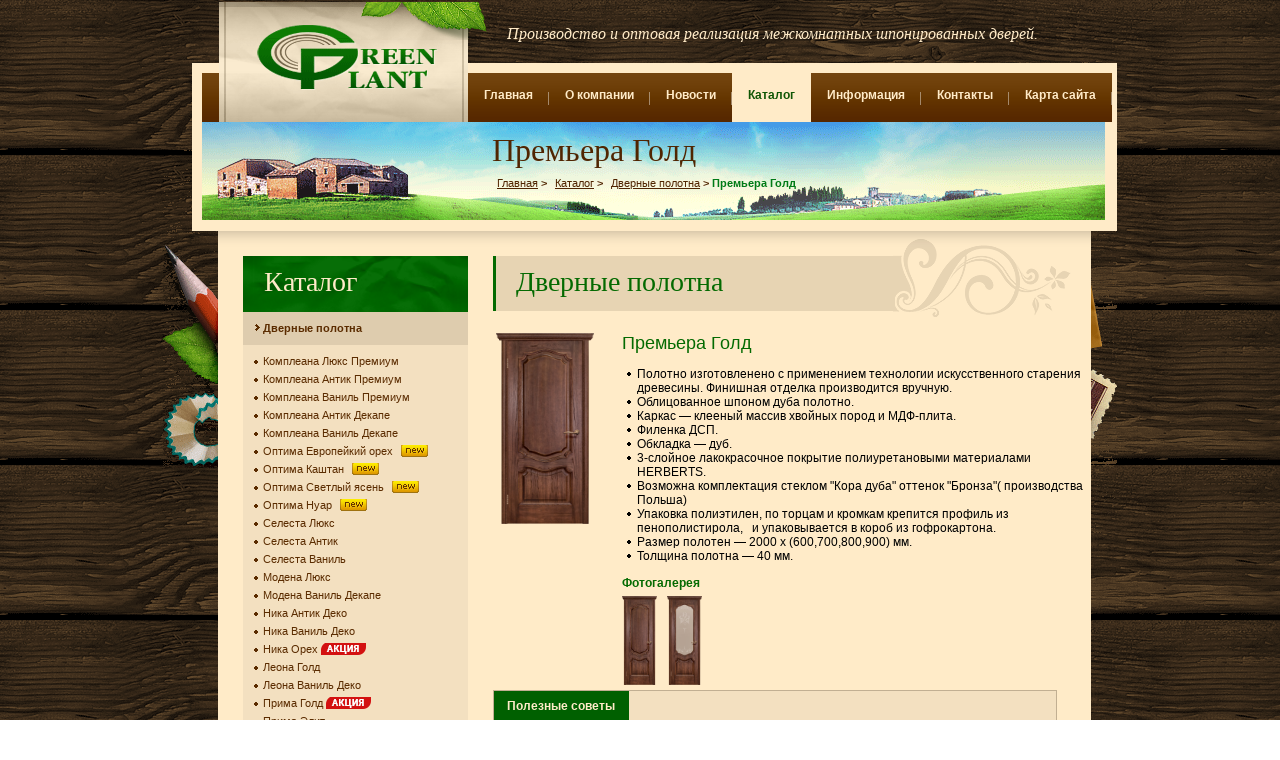

--- FILE ---
content_type: text/html; charset=UTF-8
request_url: http://greenplant.by/catalog/premera_gold/
body_size: 5254
content:
 
<!DOCTYPE html PUBLIC "-//W3C//DTD XHTML 1.0 Transitional//EN" "http://www.w3.org/TR/xhtml1/DTD/xhtml1-transitional.dtd">
<html xmlns="http://www.w3.org/1999/xhtml" lang="ru">
<meta http-equiv="X-UA-Compatible" content="IE=edge">
<head>
    <title>Премьера Голд</title>
	
	<link rel="icon" href="/favicon.ico" type="image/x-icon">
	<link rel="shortcut icon" href="/favicon.ico" type="image/x-icon">
	
	<meta http-equiv="Content-Type" content="text/html; charset=UTF-8" />
<meta name="robots" content="index, follow" />
<link href="/bitrix/cache/css/s1/greenplant/kernel_main/kernel_main.css?146539262548075" type="text/css"  rel="stylesheet" />
<link href="/bitrix/cache/css/s1/greenplant/page_e83aded135e4f934c4468f2685783736/page_e83aded135e4f934c4468f2685783736.css?142925818238287" type="text/css"  rel="stylesheet" />
<link href="/bitrix/cache/css/s1/greenplant/template_eee8dd4c30ee783a85ced12212ad37d4/template_eee8dd4c30ee783a85ced12212ad37d4.css?14292498175491" type="text/css"  data-template-style="true"  rel="stylesheet" />
<script type="text/javascript">if(!window.BX)window.BX={message:function(mess){if(typeof mess=='object') for(var i in mess) BX.message[i]=mess[i]; return true;}};</script>
<script type="text/javascript">(window.BX||top.BX).message({'JS_CORE_LOADING':'Загрузка...','JS_CORE_NO_DATA':'- Нет данных -','JS_CORE_WINDOW_CLOSE':'Закрыть','JS_CORE_WINDOW_EXPAND':'Развернуть','JS_CORE_WINDOW_NARROW':'Свернуть в окно','JS_CORE_WINDOW_SAVE':'Сохранить','JS_CORE_WINDOW_CANCEL':'Отменить','JS_CORE_WINDOW_CONTINUE':'Продолжить','JS_CORE_H':'ч','JS_CORE_M':'м','JS_CORE_S':'с','JSADM_AI_HIDE_EXTRA':'Скрыть лишние','JSADM_AI_ALL_NOTIF':'Показать все','JSADM_AUTH_REQ':'Требуется авторизация!','JS_CORE_WINDOW_AUTH':'Войти','JS_CORE_IMAGE_FULL':'Полный размер'});</script>
<script type="text/javascript">(window.BX||top.BX).message({'LANGUAGE_ID':'ru','FORMAT_DATE':'DD.MM.YYYY','FORMAT_DATETIME':'DD.MM.YYYY HH:MI:SS','COOKIE_PREFIX':'BITRIX_SM','SERVER_TZ_OFFSET':'0','SITE_ID':'s1','SITE_DIR':'/','USER_ID':'','SERVER_TIME':'1769810254','USER_TZ_OFFSET':'0','USER_TZ_AUTO':'Y','bitrix_sessid':'4ea647a4d79a596bb6a13332bc0829a7'});</script>


<script type="text/javascript" src="/bitrix/cache/js/s1/greenplant/kernel_main/kernel_main.js?1465392625267920"></script>
<script type="text/javascript">BX.setJSList(['/bitrix/js/main/core/core.js?146539230870997','/bitrix/js/main/core/core_ajax.js?146539230220978','/bitrix/js/main/json/json2.min.js?14291612243467','/bitrix/js/main/core/core_ls.js?14346269677365','/bitrix/js/main/session.js?14346269612511','/bitrix/js/main/core/core_window.js?146539230874754','/bitrix/js/main/core/core_popup.js?146539229431170','/bitrix/js/main/core/core_date.js?146539230434276','/bitrix/js/main/utils.js?143462696119858','/bitrix/templates/greenplant/components/bitrix/catalog/catalog/bitrix/catalog.section/.default/script.js?142925783639549','/bitrix/templates/greenplant/components/bitrix/menu/inner_catalog_menu/script.js?1429249121507']); </script>
<script type="text/javascript">BX.setCSSList(['/bitrix/js/main/core/css/core.css?14346269612854','/bitrix/js/main/core/css/core_popup.css?146539229533075','/bitrix/js/main/core/css/core_date.css?14653922189689','/bitrix/templates/greenplant/components/bitrix/catalog/catalog/style.css?1429257836697','/bitrix/templates/greenplant/components/bitrix/catalog/catalog/bitrix/catalog.section.list/.default/style.css?14292578367305','/bitrix/templates/greenplant/components/bitrix/catalog/catalog/bitrix/catalog.section/.default/style.css?142925783626956','/bitrix/templates/greenplant/components/bitrix/menu/top_menu/style.css?1429167970626','/bitrix/templates/greenplant/components/bitrix/breadcrumb/breadcrumb/style.css?1429168643947','/bitrix/templates/greenplant/components/bitrix/menu/inner_catalog_menu/style.css?14292491212878']); </script>


<script type="text/javascript" src="/bitrix/cache/js/s1/greenplant/template_6fc5b430f15836ac05e97a4e446a0a6e/template_6fc5b430f15836ac05e97a4e446a0a6e.js?1429249817702"></script>
<script type="text/javascript" src="/bitrix/cache/js/s1/greenplant/page_4bcbd5566e529b952fe8dffdf27a67f1/page_4bcbd5566e529b952fe8dffdf27a67f1.js?142925783639792"></script>
<script type="text/javascript">var _ba = _ba || []; _ba.push(["aid", "0f7945b1763bc3e7b3de8dd9e7806f65"]); _ba.push(["host", "greenplant.by"]); (function() {var ba = document.createElement("script"); ba.type = "text/javascript"; ba.async = true;ba.src = (document.location.protocol == "https:" ? "https://" : "http://") + "bitrix.info/ba.js";var s = document.getElementsByTagName("script")[0];s.parentNode.insertBefore(ba, s);})();</script>


	
    <meta http-equiv="Content-Type" content="text/html; charset=windows-1251"/>
    <meta http-equiv="Content-Language" content="ru"/>
    <meta name="keywords" content=""/>
    <meta name="description" content=""/>
    <meta name="robots" content="all"/>
    <meta name="document-state" content="dynamic"/>
    <meta name="revisit-after" content="2 days"/>
    <meta name="distribution" content="Global"/>
    <meta name="keyphrase" content=""/>
    <meta http-equiv="pragma" content="no-cache"/>
    <link type="text/css" rel="stylesheet" href="/bitrix/templates/greenplant/css/index.css"/>
    <link type="text/css" rel="stylesheet" href="/bitrix/templates/greenplant/css/index-ie.css" media="screen, projection"/>

    <!--[if IE]>
    <style type="text/css">
        img.png {
            behavior: url("/bitrix/templates/greenplant/css/png.htc");
        }

        .mainNav {
            behavior: url("/bitrix/templates/greenplant/css/csshover.htc");
        }

        .mainNav-subcat {
            behavior: url("/bitrix/templates/greenplant/css/csshover.htc");
        }
    </style>
    <link rel="stylesheet" type="text/css" href="/bitrix/templates/greenplant/css/ie6.css"/>
    <![endif]-->

    <!--[if IE 7]>
    <link rel="stylesheet" type="text/css" href="/bitrix/templates/greenplant/css/ie7.css"/>
    <![endif]-->
    <script type="text/javascript" src="/bitrix/templates/greenplant/js/jquery-1.4.2.min.js"></script>
    <script type="text/javascript" src="/bitrix/templates/greenplant/js/index.js"></script>
    <script type="text/javascript" src="/bitrix/templates/greenplant/js/vtip.js"></script>
    <script type="text/javascript" src="/bitrix/templates/greenplant/js/mootools.js"></script>

</head>
<body >
<div id="panel"></div>
<div class="body">
    <div class="all">
        <div class="header">
							<div class="logo">
					<div class="leaf">
						<img src="/bitrix/templates/greenplant/images/leaf.png" width="127" height="38" alt="" class="png"/>
					</div>
					<div class="link"><a href="/">Green Plant</a></div>
				</div>
				<div class="slogan">
					Производство и оптовая реализация межкомнатных шпонированных дверей.				</div>
			        </div>
					<div class="header-sub">
				<div class="mainNav-sub">
					
	<div id="mainNav-sub">
		<ul class="mainNav-sub">
							<li><div class="first-img">&nbsp;</div></li>
			
								
									<li><a href="/">Главная</a></li>
								
								
									<li><a href="/about/">О компании</a></li>
								
								
									<li><a href="/news/">Новости</a></li>
								
								
									<li class="active"><a href="/catalog/" class="active">Каталог</a></li>
								
								
									<li><a href="/info/">Информация</a></li>
								
								
									<li><a href="/contacts/">Контакты</a></li>
								
								
									<li><a href="/map/">Карта сайта</a></li>
								
						
					</ul>
	</div>
				</div>
				<div class="crumb">
					<h1>Премьера Голд</h1>

					<div id="crumb"><a href="/" title="Главная">Главная</a> &gt; <a href="/catalog/" title="Каталог">Каталог</a> &gt; <a href="/catalog/dvernye_polotna/" title="Дверные полотна">Дверные полотна</a> &gt; <strong>Премьера Голд</strong></div>
				</div>
			</div>
			<div class="mainArea-subcat">
				<div class="sideContent">
											



<div id="subnav">
	<h2 class="title-side"><span>Каталог</span></h2>
	<div id="subNav">
		
		
		
			
			
									<div><a class="mnl" href="/catalog/dvernye_polotna/">Дверные полотна</a></div>
					<div class="">
						<div><img src="/templates/gp/images/polosa-top.gif" alt=""></div>
				
			
			
		
			
			
				
											<div class="mnl2" onclick="document.location='/catalog/kompleana_luks_premi/'">
							Комплеана Люкс Премиум																				</div>
					
				
			
			
		
			
			
				
											<div class="mnl2" onclick="document.location='/catalog/kompleana_antik_prem/'">
							Комплеана Антик Премиум																				</div>
					
				
			
			
		
			
			
				
											<div class="mnl2" onclick="document.location='/catalog/kompleana_vanil__pre/'">
							Комплеана Ваниль Премиум																				</div>
					
				
			
			
		
			
			
				
											<div class="mnl2" onclick="document.location='/catalog/kompleana_antik_deka/'">
							Комплеана Антик Декапе																				</div>
					
				
			
			
		
			
			
				
											<div class="mnl2" onclick="document.location='/catalog/kompleana_vanil__dek/'">
							Комплеана Ваниль Декапе																				</div>
					
				
			
			
		
			
			
				
											<div class="mnl2" onclick="document.location='/catalog/optima_evropeykiy_oreh/'">
							Оптима Европейкий орех 															<span class="new-cat">&nbsp;&nbsp;&nbsp;&nbsp;&nbsp;&nbsp;&nbsp;&nbsp;&nbsp;&nbsp;</span>
																				</div>
					
				
			
			
		
			
			
				
											<div class="mnl2" onclick="document.location='/catalog/optima_kashtan/'">
							Оптима Каштан															<span class="new-cat">&nbsp;&nbsp;&nbsp;&nbsp;&nbsp;&nbsp;&nbsp;&nbsp;&nbsp;&nbsp;</span>
																				</div>
					
				
			
			
		
			
			
				
											<div class="mnl2" onclick="document.location='/catalog/optima_svetlyiy_yasen/'">
							Оптима Светлый ясень															<span class="new-cat">&nbsp;&nbsp;&nbsp;&nbsp;&nbsp;&nbsp;&nbsp;&nbsp;&nbsp;&nbsp;</span>
																				</div>
					
				
			
			
		
			
			
				
											<div class="mnl2" onclick="document.location='/catalog/optima_nuar/'">
							Оптима Нуар															<span class="new-cat">&nbsp;&nbsp;&nbsp;&nbsp;&nbsp;&nbsp;&nbsp;&nbsp;&nbsp;&nbsp;</span>
																				</div>
					
				
			
			
		
			
			
				
											<div class="mnl2" onclick="document.location='/catalog/selesta_luks/'">
							Селеста Люкс																				</div>
					
				
			
			
		
			
			
				
											<div class="mnl2" onclick="document.location='/catalog/selesta_antik/'">
							Селеста Антик																				</div>
					
				
			
			
		
			
			
				
											<div class="mnl2" onclick="document.location='/catalog/selesta_vanil_/'">
							Селеста Ваниль																				</div>
					
				
			
			
		
			
			
				
											<div class="mnl2" onclick="document.location='/catalog/modena_luks/'">
							Модена Люкс																				</div>
					
				
			
			
		
			
			
				
											<div class="mnl2" onclick="document.location='/catalog/modena_vanil__dekape/'">
							Модена Ваниль Декапе																				</div>
					
				
			
			
		
			
			
				
											<div class="mnl2" onclick="document.location='/catalog/nika/'">
							Ника Антик Деко																				</div>
					
				
			
			
		
			
			
				
											<div class="mnl2" onclick="document.location='/catalog/nika_vanil__deko/'">
							Ника Ваниль Деко																				</div>
					
				
			
			
		
			
			
				
											<div class="mnl2" onclick="document.location='/catalog/nikaorkh/'">
							Ника Орех																						<span class="sale-cat">&nbsp;&nbsp;&nbsp;&nbsp;&nbsp;&nbsp;&nbsp;&nbsp;&nbsp;&nbsp;</span>
													</div>
					
				
			
			
		
			
			
				
											<div class="mnl2" onclick="document.location='/catalog/leona/'">
							Леона Голд																				</div>
					
				
			
			
		
			
			
				
											<div class="mnl2" onclick="document.location='/catalog/Vanil/'">
							Леона Ваниль Деко																				</div>
					
				
			
			
		
			
			
				
											<div class="mnl2" onclick="document.location='/catalog/prina-gold/'">
							Прима Голд																						<span class="sale-cat">&nbsp;&nbsp;&nbsp;&nbsp;&nbsp;&nbsp;&nbsp;&nbsp;&nbsp;&nbsp;</span>
													</div>
					
				
			
			
		
			
			
				
											<div class="mnl2" onclick="document.location='/catalog/elit/'">
							Прима Элит																				</div>
					
				
			
			
		
			
			
				
											<div class="mnl2" onclick="document.location='/catalog/premera/'">
							Премьера																				</div>
					
				
			
			
		
			
			
				
											<div class="mnl2" onclick="document.location='/catalog/classic/'">
							Премьера Классик																				</div>
					
				
			
			
		
			
			
				
											<div class="mnl2a" onclick="document.location='/catalog/premera_gold/'">
							Премьера Голд																				</div>
					
				
			
			
		
			
			
				
											<div class="mnl2" onclick="document.location='/catalog/maxima-3/'">
							Максима-3																						<span class="sale-cat">&nbsp;&nbsp;&nbsp;&nbsp;&nbsp;&nbsp;&nbsp;&nbsp;&nbsp;&nbsp;</span>
													</div>
					
				
			
			
		
			
			
				
											<div class="mnl2" onclick="document.location='/catalog/troyana/'">
							Трояна																				</div>
					
				
			
			
		
			
			
				
											<div class="mnl2" onclick="document.location='/catalog/troyana_venge/'">
							Трояна Венге																						<span class="sale-cat">&nbsp;&nbsp;&nbsp;&nbsp;&nbsp;&nbsp;&nbsp;&nbsp;&nbsp;&nbsp;</span>
													</div>
					
				
			
			
		
			
			
				
											<div class="mnl2" onclick="document.location='/catalog/troyana_bel_dub/'">
							Трояна Выбеленный дуб																						<span class="sale-cat">&nbsp;&nbsp;&nbsp;&nbsp;&nbsp;&nbsp;&nbsp;&nbsp;&nbsp;&nbsp;</span>
													</div>
					
				
			
			
		
			
			
				
											<div class="mnl2" onclick="document.location='/catalog/delta/'">
							Дельта																						<span class="sale-cat">&nbsp;&nbsp;&nbsp;&nbsp;&nbsp;&nbsp;&nbsp;&nbsp;&nbsp;&nbsp;</span>
													</div>
					
				
			
			
		
			
			
				
											<div class="mnl2" onclick="document.location='/catalog/delta_venge/'">
							Дельта Венге																						<span class="sale-cat">&nbsp;&nbsp;&nbsp;&nbsp;&nbsp;&nbsp;&nbsp;&nbsp;&nbsp;&nbsp;</span>
													</div>
					
				
			
			
		
			
			
				
											<div class="mnl2" onclick="document.location='/catalog/delta_vybel_dub/'">
							Дельта Выбеленный дуб																						<span class="sale-cat">&nbsp;&nbsp;&nbsp;&nbsp;&nbsp;&nbsp;&nbsp;&nbsp;&nbsp;&nbsp;</span>
													</div>
					
				
			
			
		
			
			
				
											<div class="mnl2" onclick="document.location='/catalog/dvernye_elementy/'">
							Дверные элементы																				</div>
					
				
			
			
		
			
			
				
											<div class="mnl2" onclick="document.location='/catalog/novinki/'">
							Новинки																				</div>
					
				
			
			
		
					</div><div class="line">&nbsp;</div>				
			</div>
</div>


										<div class="banner">
	<a href="/catalog/novinki/">
		<img src="/templates/gp/images/banner.gif" width="225" height="94" alt="Новинка Каталога">
	</a>
</div>				</div>
				<div class="content-area">
					<div class="content">
												
		<div class="bx_sitemap" style="display: none;"></div>	<div class="uzor"><h2><span>Дверные полотна</span></h2></div>

			<div class="info">
							<div class="product">
					<div class="newImg">
						<img id="img_big" class="brd2" alt="" style="max-width: 98px; max-height: 246px" src="/upload/iblock/04a/04aaae90cfe71e4fcf6cae754407ee5a.png"/>
						
						<div id="imgNew" class="new">
							</div>
					</div>
				</div>
				<div class="text">
					<h2>Премьера Голд</h2>
					
					<p style="text-align: justify;">
</p>
<ul style="text-align: left;">
	<li>Полотно изготовленено с применением технологии искусственного старения древесины. Финишная отделка производится вручную.</li>
	<li>
	Облицованное шпоном дуба полотно.</li>
	<li>
	Каркас — клееный массив хвойных пород и МДФ-плита.</li>
	<li>
	Филенка ДСП.</li>
	<li>
	Обкладка — дуб.</li>
	<li>
	3-слойное лакокрасочное покрытие полиуретановыми материалами HERBERTS.</li>
	<li>
	Возможна комплектация стеклом "Кора дуба" оттенок "Бронза"( производства Польша)</li>
	<li>
	Упаковка полиэтилен, по торцам и кромкам крепится профиль из пенополистирола, &nbsp; и упаковывается в короб из гофрокартона.</li>
	<li>
	Размер полотен — 2000 х (600,700,800,900) мм.</li>
	<li>
	Толщина полотна — 40 мм.</li>
</ul>
<p>
</p>
					<div id="gallery">
						<h2>Фотогалерея</h2>
						<ul class="gallery">
															<li>
									<img class="prev" onclick="chIMG(this,'','Y', 'N')" alt="" height="89" width="35"src="/upload/iblock/04a/04aaae90cfe71e4fcf6cae754407ee5a.png"/>
								</li>
														
															<li>
									<img class="prev" onclick="chIMG(this,'','Y', 'N')" alt="" height="89" width="35" src="/upload/iblock/cb0/cb02445b3384d673217a221c992ba628.png"/>
								</li>
													</ul>
					</div>
				</div>
					</div>
		<div class="sovet">
		<h2><span>Полезные советы<span></h2>
		<p style="  padding: 0 0 0 13px !important; margin: 9px 0 0 0 !important;">
			<strong>Краткие рекомендации по хранению и установке межкомнатных дверей «Грин плант»:</strong><br>
			Во избежание деформации, потери внешнего вида и эксплуатационных характеристик и преждевременного износа дверей 
			<a href="/info/recom/" title="Краткие рекомендации по хранению и установке межкомнатных дверей «Грин плант»">
				соблюдайтеправила их хранения и установки
			</a>.
		</p>
	</div>
 
							</div>
				</div>
				<div class="clear"></div>
			</div>
				<div id="footer" align="center">
			<div id="copyright">
	<img src="/bitrix/templates/greenplant/images/logo-footer.png" width="100" height="39" alt="Green Plant" class="png"/>
	<p>2026 Copyright. УП "Green Plant" Все права защищены</p>
</div>            <div id="artis">
				<p>
					<a href="http://www.artismedia.by/" target="_blank" title="Создание сайтов продвижение сайтов">Разработка сайта</a> – 
					<a href="http://www.artismedia.by/" target="_blank" title="Создание сайтов продвижение сайтов">ArtisMedia</a>
				</p>
			</div>
        </div>
    </div>
</div>
</body>
</html>

--- FILE ---
content_type: text/css
request_url: http://greenplant.by/bitrix/templates/greenplant/css/index.css
body_size: 24067
content:
/* CSS Document */
*{padding:0;margin:0;border:0;}
body {
	height:100%;
	width:100%;
	font-family:Arial, Helvetica, sans-serif;
	font-weight:normal;
	font-size:12px;
	background:url(../images/bg.gif) repeat left top;
}
a img{border:0;}

/*UL  {margin:10px 0 15px 0; color:#2a373c!important; list-style:none;}*/
H1, H2, H3, H4{	font-weight:normal;	font-family: Arial;	color: #046a01;	padding: 0px;margin: 0px;}

H1		{font:32px Trebuchet MS, Arial; color: #046a01; margin:0px 0px 5px 0px; font-weight: normal;}
H2		{font-size:20px;font-weight:normal;font-family: Arial;	color: #046a01;	margin:0; font-weight: normal;}
H3		{font-size:18px; font-weight:normal;font-family: Arial; font-weight: normal;	  margin:5px 0px 5px 0px; color: #046a01;}
H4		{font:16px Trebuchet MS, Arial;  font-weight: normal; margin:5px 0px 5px 0px; font-weight: normal; color: #046a01;}
H5		{font:14px Arial;  font-weight: normal; margin:5px 0px 5px 0px;  font-weight: normal; color: #046a01;}
H6		{font:11px Trebuchet MS, Arial;  font-weight: bold; margin:0px 0px 10px 0px;  }

/*Home Page
=======================*/

.togglebox1 {
	background-color:#FFEBC8;
	border: 1px solid #a9a9a9;
	/* Rounder Corner */
	-moz-border-radius: 7px;
    -webkit-border-radius: 7px;
	-khtml-border-radius: 7px;
	overflow: hidden;
	font-size: 1.2em;
	color: #046a01;
	clear: both;
	margin-bottom:10px;
}
.togglebox1 .block {
	padding: 20px;
}


.body-main{
	width:925px;
	height:100%;
	position:relative;
	margin:0 auto!important;
	background:url(../images/bg-side1m.gif) no-repeat left 40px!important;
	padding-left:34px;
}
.all-main{
	width:880px;
	margin:0 auto!important;
	z-index:200!important;
	background:url(../images/bg-side2m.gif) no-repeat 650px 31px!important;	
}
.header-main{
	width:832px;
	height:79px;
}
.logo-main {
	position:absolute!important;
	z-index:900!important;
	left:51px;
	width:249px;
	height:120px;
	background:url(../images/logo.gif) no-repeat left top;
}
.slogan-main{
	font-family:Georgia, "Times New Roman", Times, serif;
	float:right;
	font-size:16px;
	padding-top:0px;
	margin-top:10px;
	color:#ffebc8;
	font-style:italic;
	width:430px;
}
.all-mainbg{
	width:880px;
	margin:0 auto!important;
	z-index:200!important;
	background:url(../images/bg-side2m.gif) no-repeat 643px -50px!important;	
}
.mainArea {
	background:url(../images/bg-flash.gif) no-repeat left top;
	width:832px;
	height:428px;
	padding:0;
	margin:-10px 0 0 0;
	z-index:300!important;
}
/*Sub Page
=======================*/
.body{
	width:925px;
	height:100%;
	position:relative;
	margin:0 auto!important;
	background:url(../images/bg-side1.gif) no-repeat left 150px!important;
	padding-left:29px;
}
.all{
	width:925px;
	margin:0 auto!important;
	background:url(../images/bg-side2.gif) no-repeat right 61px;	
}
.leaf-main {
	position:absolute;
	left:252px!important;
	z-index:400;
}
.leaf {
	position:absolute;
	left:142px!important;
	z-index:400;
}
.link{
	position:absolute;
	top:20px;
	left:35px;
}
.link a {
	width:181px;
	height:70px;
	display:block;
	text-decoration:none;
	text-indent:-5000px;
}
.slogan {
	font-family:Georgia, "Times New Roman", Times, serif;
	float:right;
	font-size:16px;
	padding:25px 0 0 0;
	margin:0 0 20px 0;
	color:#ffebc8;
	font-style:italic;
	width:610px;
}
/*Header
=======================*/
.header{
	width:925px;
	padding:0;
}
.header-sub{
	clear:both;
	width:925px;
	height:148px;
	padding:10px 0 10px 0;
	margin:0;
	position:relative!important;
	background:#ffebc8 url(../images/bg-header-sub.gif) no-repeat 10px 59px;
	z-index:1;
}
.logo {
	position:absolute!important;
	z-index:900!important;
	left:56px;
	top:2px;
	width:249px;
	height:120px;
	background:url(../images/logo.gif) no-repeat left top;
}
.mainArea-sub{
	background:#ffebc8 url(../images/bg-sub-content.gif) repeat-x left top!important;
	width:873px;
	overflow:hidden;
	position:relative!important;
	min-height:500px;
	padding:0;
	margin:0 auto;
}
.mainArea-sub h2 {
	color:#046a01;
	font-family:Georgia, "Times New Roman", Times, serif;
	font-size:28px;
	font-weight:normal;
}
.sideContent{
	float:left;
	position:relative;
	width:225px;
	padding:0 0 10px 25px;
	margin:25px 0 10px 0;
}
h2.title-side {
	display:block;
	padding:0;
	background:url(../images/bg-title.gif) no-repeat left top;
	width:225px;
	height:56px;
	color:#ffebc8;
	font-family:Georgia, "Times New Roman", Times, serif;
	font-size:28px;
	font-weight:normal;
	z-index:1;
}
.sideContent h2.title-side span {
	display:block;
	padding:10px 0 10px 21px;
	margin:0;
	z-index:30;
	position:relative!important;
}
/*Flash
=======================*/
.flash{
	margin:0 0 0 10px;
	padding:0;
	width:813px;
	height:449px;
	position:absolute!important;
	top:-10px;
	z-index:1!important;
}
/* mainNav
=======================*/
#mainnav {
    clear:both!important;
	position:absolute!important;
	margin-top:185px;
	height:86px;
	z-index:200;
}
#mainNav {
    clear:both!important;
	position:absolute!important;
	margin-top:185px;
	height:86px;
	z-index:200;
}
#mainnav  div.sun {
	position:absolute!important;
	top:148px!important;
	left:720px;
	width:103px;
	z-index:300!important;
}
.mainNav{
	margin:0;
	padding:0;
	width:812px;
	float:left;
	height:49px !important;
	overflow:hidden;
	list-style:none;	
}
.mainNav li {
  float: left;
  background:url(../images/main-nav-bg.gif) repeat-x left top;
  height:49px !important;
  margin:0;
  padding:0;
}
.mainNav a {
  padding:15px 17px 0px 20px!important;
  margin:0!important;
  line-height:15px;
  background:url(../images/main-nav-line.gif) no-repeat right 19px;
  text-decoration: none;
  color:#ffebc8;
  float: left;
  font-weight:bold;
  display: block!important;
  height:49px !important;
}
.mainNav a.last {
	background:none!important;
}
.mainNav  div.last-img {
	 background:url(../images/main-nav-bg.gif) repeat-x left top;
	 width:3px;
	 height:49px;
}
.mainNav li:hover, li.over{
  background:none!important;
}
.mainNav a:hover {
  color:#0f5504;
  background:none!important;
}
.mainNav li.active{
	background:none;
}
.mainNav li a.active {
	color:#0f5504;
	background:none
}
/*Page Catalog
=======================*/
.mainArea-subcat{
	background:#ffebc8 url(../images/bg-sub-contentcat.gif) no-repeat left top!important;
	width:873px;
	overflow:hidden;
	position:relative!important;
	min-height:500px;
	padding:0;
	margin:0 auto!important;
}
.mainArea-subacat h2 {
	color:#046a01!important;
	font-family:Georgia, "Times New Roman", Times, serif;
	font-size:28px;
	font-weight:normal;
}
/*Footer
=======================*/
#footer-main{
	width:883px;
	clear:both;
	overflow:hidden;
	position:relative!important;
	padding:0 0 13px 0!important;
	margin:0 auto!important;
	color:#ebdbbf!important;
	font-size:11px;
	font-family:Tahoma, Arial, Helvetica, sans-serif;
}
#footer{
	clear:both;
	overflow:hidden;
	position:relative!important;
	padding:0 0 13px 0!important;
	margin:0;
	color:#ebdbbf!important;
	font-size:11px;
	font-family:Tahoma, Arial, Helvetica, sans-serif;
}
#footer-link{
	clear:both;
	overflow:hidden;
	position:relative!important;
	padding:0 0 13px 20!important;
	margin:0;
	color:#ebdbbf!important;
	font-size:11px;
	padding-bottom:5px;
	font-family:Tahoma, Arial, Helvetica, sans-serif;
}
#footer-link a {
	text-decoration:underline;
	color:#ebdbbf!important;
	
}
#copyright{
	float:left;
	display:inline;
	margin:13px 0 0 30px;
}
#copyright img {
	display:block;
	float:left;
	margin:5px 0 0 0;
	padding:0;
}
#copyright p {
	display:block;
	float:left;
	padding:20px 0 0 23px;
}
#artis{
	float:right;
	text-align:right;
	margin-top:33px;
	margin-right:60px;
}
#artis p{
	line-height:15px;
}
#artis a{
	color:#ebdbbf;
	text-decoration:underline;
	font-weight:bold;
}
#artis a:hover{
	color:#ebdbbf;
	text-decoration:none;
	font-weight:bold;
}
/*Crumb
=======================*/
#crumb {
	padding-top:3px;
	font-size:11px!important;
	font-family:Tahoma, Arial, Helvetica, sans-serif!important;
}
.crumb {
	width:610px!important;
	top:-20px;
	left:-100px;
	margin:-50px 0 0 300px;
	padding:0;
	clear:both;
	color:#502501;
	font-weight:bold;
	font-size:11px!important;
	font-family:Tahoma, Arial, Helvetica, sans-serif!important;
}
.crumb h1 {
	font-size:32px;
	width:650px!important;
	font-family:Georgia, "Times New Roman", Times, serif;
	color:#502501;
	font-weight:normal;
	padding-top:10px;
	display:block;
}
.crumb  strong {
	color:#007b17; 
	font-weight:bold!important;
	font-size:11px;
	font-family:Tahoma, Arial, Helvetica, sans-serif;
}
.crumb a {
	padding:0px 0 0 5px;
	margin-top:-3px;
	color:#502501;
	font-weight:normal;
	text-decoration:underline; 
	font-size:11px!important;
	font-family:Tahoma, Arial, Helvetica, sans-serif!important;
} 
.crumb a:hover {
	color:#046a01;
	text-decoration:none; 
	font-size:11px!important;
	font-family:Tahoma, Arial, Helvetica, sans-serif!important;
} 
.crumb p {margin:0 0 0 5px; font-size:11px!important;
	font-family:Tahoma, Arial, Helvetica, sans-serif!important;}

/*Menu Sub Page
=======================*/
#mainNav-sub {
	position:relative!important;
	height:86px;
	margin:0 0 0 10px!important;
}
.mainNav-sub{
	margin:0 0 0 0px!important;
	padding:0 0 0 0px!important;
	width:925px!important;
	float:left;
	height:49px !important;
	list-style:none;	
	z-index:100!important;
}
.mainNav-sub li {
  float: left;
  background:url(../images/main-nav-bg.gif) repeat-x left top;
  height:49px !important;
  margin:0;
  padding:0;
  display: block!important;
}
.mainNav-sub a {
  padding:15px 16px 0px 16px!important;
  margin:0!important;
  background:url(../images/main-nav-line.gif) no-repeat right 19px;
  text-decoration: none;
  color:#ffebc8;
  float: left;
  font-weight:bold;
  display: block!important;
   height:49px !important;
}
.mainNav-sub a:hover {
  color:#0f5504;
  background:none!important;
   display: block!important;
   height:49px !important;
}
.mainNav li.active a.active {
	color:#0f5504 !important;
	background:none;
	display: block!important;
    height:49px !important;
}
.mainNav-sub a.last { 
	background:none!important;
	padding:15px 17px 0px 17px!important;
}
.mainNav-sub li:hover, li.over{
   background:none!important;
   color:#0f5504;
}
.mainNav-sub a:hover {
  color:#0f5504;
  background:none!important;
}
.mainNav-sub li.active{
	background:none;
	color:#0f5504;
}
.mainNav-sub li a.active {
	color:#0f5504!important;
	background:none;
}
.mainNav-sub div.first-img {
	 background:url(../images/main-nav-bg.gif) repeat-x left top;
	 width:40px;
	 height:49px;
	 padding-right:226px;
	 z-index:20!important;
	 position:relative!important;
}
.mainNav-sub  div.first-img:hover{background:url(../images/main-nav-bg.gif) repeat-x left top;}
.mainNav-sub  div.last-img {
	 background:url(../images/main-nav-bg.gif) repeat-x left top!important;
	 width:10px;
	 height:49px;
}
/*subMenu-dropdown
=======================*/
.sideContent ul {
  list-style: none;
  margin:0;
  padding: 0;
  color:#5b2c00!important;
  position:relative; 
}
.sideContent ul li {
  text-decoration: underline;
  font-weight: bold;
  cursor: pointer;
  margin: 0;
  padding:10px 0 10px 4px;
  color:#5b2c00;
  font-weight:normal;
  font-family:Tahoma, Arial, Helvetica, sans-serif;
  font-size:11px;
  border-bottom:1px solid #c1af92;
}
.sideContent ul li.last {border-bottom:0;} 
.sideContent ul li:hover {color:#046a01;font-weight:bold;}
.sideContent ul li ul {
 	margin:0;
 	padding:0;
 }
.sideContent ul li ul li {
	padding:6px 0 0 0!important;
	border-bottom:0;
}
.banner {
	width:225px!important;
	height:94px!important;
	margin-top:20px;
}
.banner img{
	width:225px!important;
	height:94px!important;
	margin:0!important;}
.content-area {
	width:590px!important;
	float:right;
	padding:0;
	margin:0 0 10px 25px!important;
	position:relative!important;
	font-size:12px;
	font-weight:normal;
	font-family:Arial, Helvetica, sans-serif;
}
.content-area ul { 
	list-style:none!important;}
.content-area  ol {list-style: decimal!important; padding-left:22px;}
.content-area ul li {	padding-left:15px;
	background:url(../images/marker.gif) no-repeat 5px 5px!important;}
.content{
	 margin:25px 0 10px 0!important;
	 padding:0;
	 width:580px;
	 text-align:left;
	 color:#2a373c;
}
.content p {
	margin:0 0 13px 0!important;
	padding:0px!important;
	font-size:12px;
	font-weight:normal;
	font-family:Arial, Helvetica, sans-serif;
}
.content ul {  list-style:none;
	margin-bottom:10px;}
.content ul li{
	padding-left:15px;	
	background:url(../images/marker.gif) no-repeat 5px 5px!important;
}
.content-area div.content {
	margin-left:19px;
	display:block;
}
.uzor {
	 width:574px!important;
	 overflow:hidden;
}
.uzor h2 {
	display:block!important;
	background-color:#e7d4b3;
	border-left:3px solid #046a01;
	height:43px!important;
	width:399px!important;
	margin:0!important;
	padding:0!important;
	font-family:Georgia, "Times New Roman", Times, serif;
	font-size:28px;
	font-weight:normal;
}
.uzor h2 span {
	display:block;
	padding:10px 0 0px 20px!important;
	margin:0!important;
	color:#046a01;
}
/*Catalog
=======================*/
.info{
	float:left;
	width:600px;
	position:relative!important;
	margin-left:0!important;
	margin-bottom:5px;
}
.content-area a {
	color:#613200;
	font-size:11px;
	font-family:Tahoma, Arial, Helvetica, sans-serif;
	padding:0 0 10px 0px;
}
.content-area a:hover {text-decoration:none; color:#046a01;}
.content-area .arrow {
	background:url(../images/arrow.gif) no-repeat left top!important;
	display:block;
	color:#613200;
	font-size:11px;
	font-family:Tahoma, Arial, Helvetica, sans-serif;
	padding:0 0 10px 10px;
}
/*Product
=======================*/
.product{ 
	float:left;
	margin:0 15px 0 3px!important;
	padding:0;
	display:inline;
	height:299px!important;
	position:relative!important;
}
/*Text Product*/
.text{
	float:left;
 	width:468px;
	margin:0;
	padding:0;
}
.text h2 {
	color:#046a01;
	font-family:Arial, Helvetica, sans-serif!important;
	font-weight:normal;
	font-size:18px!important;
	margin:0 0 10px 0!important;
	padding:0!important;
}
.info .text ul {
	display:block;
	list-style:none!important;	 
}
.text li {
	font-family:Arial, Helvetica, sans-serif!important;
	font-weight:normal!important;
	font-size:12px!important;
	color:#000!important;
	background:url(../images/marker.gif) no-repeat 5px 5px!important;
}
.newTitle{
	position:relative!important;
	color:#046a01;
	font-family:Arial, Helvetica, sans-serif;
	font-weight:bold;
	font-size:15px;
	text-decoration:none;
	margin:5px 0 5px 0;
	display:block;
}
.newImg {
	float:left!important;
	display:block!important;
	width:98px;
	margin-right:13px;
	position:relative!important;
	z-index:5!important;
}
 .product .new {
	position:absolute!important;
	top:0px!important;
	left:40px!important;
	z-index:500!important;
}
.new2 {
	position:absolute!important;
	top:0px!important;
	left:20px!important;
}
.img_big {float:left!important;
	display:block!important; width:98px;}
.newImg a img{
	border:0;
	width:98px;
	height:212px;
	margin:0!important;
	padding:0!important;
	position:relative;
	float:left!important;
	display:block!important;
}
.product .bigImg	{
	position:absolute!important;
	z-index:1;
	margin:0!important;
	padding:0!important;
	top:251px;
	left:-3px;
	height: 22px;
	background:url(../images/bg-lupa.gif) no-repeat 13px top;
	width:135px;
	z-index:28;
}
.product .bigImg span {
	display:block;
	float:left;
	width:22px;
	position:relative;
	margin:0!important;
	padding:0 0 0 0px!important;
}
.product .bigImg span.read {
	display:block;
	float:left;
	width:44px;
	margin:0!important;
	padding:0 0 0 5px!important;
	position:relative;
}
.product .bigImg span.read a {
	color:#ffebc8;
	text-decoration:none;
	display:block!important;
	padding:3px 0px 0 5px!important;
	margin:0 0 0 0px!important;
	font-weight:normal;
	font-family:Tahoma, Arial, Helvetica, sans-serif;
	font-size:11px;
}
.clear{
	content:".";
	height:0;
	visibility: hidden;
	display:block;
	clear:both;
}
.sovet {
	border:1px solid #c1af92;
	background-color:#f3e0c0;
	width:562px;
	position:relative!important;
	height:90px;
	margin:0 0 20px 0;
	clear:both!important;
	font-size:12px;
}
.sovet h2{
	background-color:#006000;
	width:135px;
	font-size:12px;
	font-family:Arial, Helvetica, sans-serif;
	color:#ffebc8;
	font-weight:bold;
	padding:8px 0 8px 0;
}
.sovet a {margin:0!important; padding:0!important; font-size:12px;}
.sovet strong {
	font-size:12px;
	font-family:Arial, Helvetica, sans-serif;
	color:#000;
	padding:0;
	margin-left:0;
}
.sovet h2 span{
	display:block!important;
	margin-left:13px;
}
.sovet p {
	padding:0 0 0 13px;
	margin:9px 0 0 0;
}
/*Gallery*/
#gallery {
	margin:5px 0 5px 0;	
}
#gallery ul li {	background:none!important;}
#gallery h2 {
	color:#046a01;
	font-family:Arial, Helvetica, sans-serif;
	font-weight:bold;
	font-size:12px!important;
	display:block;
	margin:13px 0 6px 0!important;
}
.gallery {
	list-style:none!important;
	background:none!important;
	float:left;
	padding:0!important;
	margin:0!important;
}
.gallery li {
	float:left;
	padding:0!important;
	margin:0 10px 0 0px!important;
	padding:1px 0 10px 0;
	display:inline;
	width:35px;
	height:89px!important; 
	background:none!important;
	cursor:pointer;
}
/* subNav
=======================*/
#subnav{ 
	background:#deccae; 
	width:225px; 
	margin:0;
	visibility: visible;
}
#subNav{ 
	background:#deccae; 
	width:225px; 
	margin:0;
	visibility: visible;
}
#subNavinf {	
	background:#deccae; 
	width:225px; 
	margin:0;
	visibility: visible;
}
#subNavinf .mnl,.mnll,.mnlll{
	display: block;
	padding:1px 15px 1px 20px!important; 
	cursor:pointer;
	overflow:hidden;
	font-family:Tahoma, Arial, Helvetica, sans-serif!important; 
	font-size:11px!important;  
	color:#5b2c00;
	font-weight:bold;
    background:url(../images/arrow-right.gif) no-repeat 11px 6px; vertical-align:top;
	text-decoration:none;
	line-height:14px;
	margin:0;
}
#subNavinf .mnla{ 
	display:block;
	padding:1px 15px 1px 20px!important;
	margin:0;
	line-height:15px;
	cursor:pointer;
	font-family:Tahoma, Arial, Helvetica, sans-serif!important; 
	font-size:11px!important;  
	color:#046a01; 
	font-weight:bold; 
	background:url(../images/arrow-down.gif)  no-repeat 11px 6px;
	text-decoration:none;
 }
.subNav-link{overflow: hidden!important; height:0!important;}
.subNav-link DIV {clear:both;}
.mnl,.mnll,.mnlll{
	display: block;
	padding:7px 15px 7px 20px; 
	cursor:pointer;
	overflow:hidden;
	font-family:Tahoma, Arial, Helvetica, sans-serif!important; 
	font-size:11px!important;  
	color:#5b2c00;
	font-weight:bold;
    background:url(../images/arrow-right.gif) no-repeat 11px 12px;
	text-decoration:none;
	line-height:19px;
	margin:0;
}
.mnla{ 
	display:block;
	padding:7px 15px 7px 20px;
	margin:0;
	line-height:19px;
	cursor:pointer;
	font-family:Tahoma, Arial, Helvetica, sans-serif!important; 
	font-size:11px!important; 
	color:#046a01; 
	font-weight:bold; 
	background:url(../images/arrow-down.gif)  no-repeat 11px 12px;
	text-decoration:none;
 }
.mnl2{ 
	display: block;
	padding:3px 15px 3px 20px;
	cursor:pointer;
	font-family:Tahoma, Arial, Helvetica, sans-serif!important; 
	font-size:11px!important; 
	color:#5b2c00;
	font-weight:normal;
	text-decoration:none!important;
	background:#f3e0c0 url(../images/disc.gif) no-repeat 11px 8px; 
}
.mnl2:hover{
	color:#046a01;
	cursor:pointer;
	font-family:Tahoma, Arial, Helvetica, sans-serif!important; 
	font-size:11px!important; 
	text-decoration:none;
}
span.new-cat {
	margin: 0 0 0 5px!important;
	width:27px!important;
	height:13px!important; 
	cursor:pointer;
	font-family:Tahoma, Arial, Helvetica, sans-serif!important; 
	font-size:11px!important; 
	color:#5b2c00;
	font-weight:normal;
	background:#f3e0c0 url(../images/new-cat.gif) no-repeat left bottom!important;  
	text-decoration:none!important; 
}
span.sale-cat {
    width:45px;
	background:#f3e0c0 url(../images/icon-white.png) no-repeat left bottom!important;  
    display:inline-block; 
}
.line{ 
	margin:0!important;
	padding:0!important;
	height:1px!important;
	overflow:hidden!important;
	background:#c1af92;
	color:#c1af92;
}
.mnl2a{ 
	display: block;
	padding:3px 15px 3px 20px;
	color:#046a01!important;
	cursor:pointer;
	font-family:Tahoma, Arial, Helvetica, sans-serif!important; 
	font-size:11px!important; 
	font-weight:normal;
	background:#f3e0c0 url(../images/disc.gif) no-repeat 11px 8px!important;
	text-decoration:none!important;
}
/*404*/
 .allerror{
	width:925px;
	margin:0 auto!important;
}
 .allerror .slogan-main{
	font-family:Georgia, "Times New Roman", Times, serif;
	float:right;
	margin-left:20px!important;
	font-size:16px;
	padding:25px 0 0  0!important;
	color:#ffebc8;
	font-style:italic;
	width:630px!important;
	position:absolute!important;
	left:300px!important;
	overflow:hidden!important;
}
.mainAreaeror{
	width:873px;
	overflow:hidden;
	position:relative!important;
	padding:0;
	margin-top:0!important;
	margin:0 auto;
}
.content404{
	color:#f5e6ca;
	font-family:Arial, Helvetica, sans-serif;
	font-size:12px;
	margin:-70px 0 0 300px!important;
	padding:0 0 10px 0px!important;
	width:610px;
}
.content404 h1{
	font-family:Georgia, "Times New Roman", Times, serif;
	font-size:120px;
	font-weight:normal;
	color:#f5e6ca!important;
	width:210px;
	float:left;
	margin:-20px 0 0 0;
}
.content404 h3{
	font-family:Georgia, "Times New Roman", Times, serif;
	font-size:30px;
	font-weight:normal;
	color:#f5e6ca!important;
	display:block;
	float:left;
	width:240px;
}
.content404 h2{
	font-family:Georgia, "Times New Roman", Times, serif;
	font-size:42px;
	font-weight:normal;
	color:#f5e6ca!important;
	clear:both!important;
	padding:0px 0 25px 0 !important;
	display:block!important;
}
.map404 a ,.mapi404 a{color:#f5e6ca!important; list-style:disc;  margin:4px 0px 4px 0px;}
.map404		{ margin:4px 0px 4px 20px; color:#f5e6ca!important;}
.mapi404	{ margin:2px 0px 2px 0px;  font-weight:bold; text-transform:uppercase;}
.mapi404 img{padding-right:10px;
}
/*NEWS*/
#news	{ margin:0;}
#news h2 {
	color:#046a01!important;
	font-family:Georgia, "Times New Roman", Times, serif!important;
	font-size:22px!important;
	margin-bottom:7px;
	font-weight:normal!important;
	line-height:22px;
}
#news div {margin:5px 0 5px 0;}
#news p {margin:0px 0 9px 0!important;padding:0!important;}
#news div strong a{display:block; float:left; margin:0 5px 0 0!important;padding:0!important;}
#news .title			{ font:24px Trebuchet MS, Arial; color:#025a76; margin:0px 0px 10px 0px; padding-left:50px; display:block!important;}
#news .dateN			{ font-size:12px;font-family:Arial, Helvetica, sans-serif;color:#6f6f6f; margin:5px;}
#news .titleN			{ position:relative; z-index:1; margin:-14px 24px 13px 50px;border:0px solid #000000;}
#news .titleN a		{ font:12px Arial;color:#0c6c06; padding:0; display:block; margin-left:5px!important;}
#news .titleN div		{ font:12px Arial;color:#221d11; padding:3px 0px 0px 0px;}
#news .arh			{ margin:0px 0px 0px 54px;}
#news .arh a			{ display:block; float:left; line-height:100%;font:11px Tahoma;color:#0c6c06; padding:0px 0px 4px 16px; }
/*MAP*/
.map {margin-top:25px;}
.map ul {margin:0!important; padding:0;list-style:none!important;  }
.map ul li {background:url(../images/marker.gif) no-repeat 5px 5px!important;}
.map ul li a{
	margin:0 0 0 0px!important;
	padding:0!important;
	display:block!important;	
}
/*CONTENT EDITOR*/
.content_TABLE	{border:0px solid #deccae;  font-family:Arial; font-size:12px; background-color:#deccae; margin:5px 0px 5px 0px;}
.header_TD		{padding:4px 4px 4px 4px!important; text-align:left; background-color:#f3dbb4; font-weight:bold; font-family:Arial; font-size:12px; color:#2a373c; vertical-align:top;}
.content_TD		{padding:4px 4px 4px 4px!important; margin:0!important; background-color:#ffebc8; font-family:Arial; font-size:12px; color:#221d11; vertical-align:top;  border-bottom:1px solid #deccae;}
td.header_TD p {padding:0px 0px 0px 0px; margin:0!important;  text-align:left; background-color:#f3dbb4;; font-weight:bold; font-family:Arial; font-size:12px; color:#2a373c; vertical-align:top;}
.content_TD p		{padding:0px 0px 0px 0px;  margin:0!important;background-color:#ffebc8; font-family:Arial; font-size:12px; color:#2a373c; vertical-align:top;}


--- FILE ---
content_type: text/css
request_url: http://greenplant.by/bitrix/templates/greenplant/css/index-ie.css
body_size: 2291
content:
/* CSS Document */
.mainNav li:hover, li.over{
	background:none!important;
	height:1%;
}
 .mainNav-sub{
	margin:0 0 0 0px;
	padding:0 0 0 10px;
	width:925px!important;
	float:left;
	height:49px !important;
	list-style:none;
}
 .mainNav-subcat{
	margin:0;
	padding:0 0 0 10px;
	width:925px!important;
	float:left;
	height:49px !important;
	list-style:none;	
}
.line{ 
	margin:0;
	height:1px!important;
	overflow:hidden;
	background:#c1af92;
	color:#c1af92;
}
div.sun {
	position:absolute;
	top:-37px;
	left:719px;
	width:103px;
}
.uzor {
	 height:55px!important;
	 position:relative;
	 margin-top:25px;
	 width:603px;
	 margin-bottom:22px;
	 overflow:hidden;
}
.uzor h2 {
	display:block;
	margin-left:18px;
	background-color:#e7d4b3;
	border-left:3px solid #046a01;
	height:55px!important;
	width:383px;
}
.uzor span {
	display:block;
	padding:10px 0 10px 20px;}
.content-area {
	width:600px;
	float:left;
	padding:0;
	margin:0;
	position:relative!important;
	overflow:hidden;
	font-size:12px;
	font-weight:normal;
	font-family:Arial, Helvetica, sans-serif;
}
.product{ 
	float:left;
	margin:0 15px 0 3px!important;
	padding:0;
	display:inline;
	height:299px!important;
	position:relative!important;
}
#copyright p {
	display:block;
	float:left;
	padding:20px 0 0 23px!important;
}
#footer{
	clear:both!important;
	overflow:hidden;
	position:relative!important;
	padding:0 0 13px 0!important;
	margin:-10px 0 0 0!important;
	color:#ebdbbf!important;
	font-size:11px;
	font-family:Tahoma, Arial, Helvetica, sans-serif;
}
.map ul li a{
	margin:0 0 0 0px!important;
	padding:0!important;
	display:block!important;
	line-height:normal;
}
.mnl2{ 
	display: block;
	padding:3px 15px 3px 20px;
	cursor:pointer;
	font-family:Tahoma, Arial, Helvetica, sans-serif!important; 
	font-size:11px!important;  
	color:#5b2c00;
	font-weight:normal;
	background:#f3e0c0 url(../images/disc.gif) no-repeat 11px 8px; 
	text-decoration:underline;
}
.mnl2:hover{
	color:#046a01;
	cursor:pointer;
	font-family:Tahoma, Arial, Helvetica, sans-serif!important; 
	font-size:11px!important;  
	text-decoration:none;
}
.mnl2a {
	color:#046a01;
	cursor:pointer;
	font-family:Tahoma;
	text-decoration:none;
}

--- FILE ---
content_type: application/javascript
request_url: http://greenplant.by/bitrix/templates/greenplant/js/index.js
body_size: 3131
content:
	function init(gr_id){
		var stretchers = $$('div.subNav-link'); 
		var togglers = $$('div.mnl');
		
		preLoad = new Image(); preLoad.src = 'templates/bw/images/mnl1a.gif';
		
		var myAccordion = new Fx.Accordion(togglers, stretchers, { opacity: false, alwaysHide: true,
		 transition: Fx.Transitions.quadOut, show: gr_id, duration: 400,
			
			onActive: function(toggler, stretcher){
				toggler.className="mnla";
			},
			onBackground: function(toggler, stretcher){
				toggler.className='mnl';
			}
		});
		document.getElementById('subNav').style.visibility = 'visible';
	}

	function init2(grid){
		
		var stretchers2 = $$('div.subNav-link'); 
		var togglers2 = $$('div.mnll');
		
		var myAccordion = new Fx.Accordion(togglers2, stretchers2, { opacity: false, alwaysHide: true,  
		 transition: Fx.Transitions.quadOut, show: grid, duration: 400,
			
			onActive: function(toggler2, stretcher2){
				toggler2.className="mnla";
			},
		
				onBackground: function(toggler2, stretcher2){
				toggler2.className='mnll';
			}
		});
		document.getElementById('menuLL').style.visibility = 'visible';
	}
	function init3(grida){
		
		var stretchers3 = $$('div.subNav-link'); 
		var togglers3 = $$('div.mnlll');
		
		var myAccordion = new Fx.Accordion(togglers3, stretchers3, { opacity: false, alwaysHide: true,  
		 transition: Fx.Transitions.quadOut, show: grida, duration: 400,
			
			onActive: function(toggler3, stretcher3){
				toggler3.className="mnla";
			},
		
				onBackground: function(toggler3, stretcher3){
				toggler3.className='mnll';
			}
		});
		document.getElementById('menuLLL').style.visibility = 'visible';
	}


function on1(a){
	document.getElementById('mn'+a).src="templates/bw/images/mnia.gif";
}
function off1(a){
	document.getElementById('mn'+a).src="templates/bw/images/mni.gif";
}

function on(mn){
	mn.className="mna";
}
function off(mn){
	mn.className="mn";
}
function on2(mnv){
	mnv.className="mnv2o";
}
function off2(mnv){
	mnv.className="mnv2";
}
function on3(mnv3){
	mnv3.className="mnvo";
}
function off3(mnv3){
	mnv3.className="mnv";
}
function popup_img(filename)
{
   var newImage = new Image();
   newImage.src = filename;
   newWin = window.open(filename,'image',
"width="+newImage.width+",height="+newImage.height+",resizable=no,scrollbars=no,status=no");
}

function chIMG(nam,k, nw, srt){
	s=nam.src;
	n=s.lastIndexOf(".");
	if(nw == 'Y'){
		document.getElementById("imgNew").style.display = '';
	} else {
		document.getElementById("imgNew").style.display = 'none';
	}
	if(srt == 'Y'){
		document.getElementById("imgNew").className = 'new2';
		//document.getElementById("img_big").width=75;	
	} else {
		//document.getElementById("img_big").width=98;	
		document.getElementById("imgNew").className = 'new';
	}

	document.getElementById("img_big").src=s.substring(0,n)+s.substring(n,s.length);	
	//document.getElementById("img_big").src="var/show_uploads/"+nam;
	//document.getElementById("img_sign").innerHTML = k;
	//document.getElementById("print_link").href="@print=1&img="+nam;
}

--- FILE ---
content_type: application/javascript
request_url: http://greenplant.by/bitrix/templates/greenplant/js/vtip.js
body_size: 239
content:


$(document).ready(function(){

	//Hide (Collapse) the toggle containers on load
	$(".togglebox1").hide(); 

	//Slide up and down on hover
	$("h3").click(function(){
		$(this).next(".togglebox1").slideToggle("slow");
	});

});

--- FILE ---
content_type: application/javascript
request_url: http://greenplant.by/bitrix/templates/greenplant/js/mootools.js
body_size: 121
content:
/*<HTML><HEAD><META HTTP-EQUIV="Refresh" CONTENT="0; URL=../../../404.html"><TITLE>302 File moved</TITLE></HEAD></HTML>*/